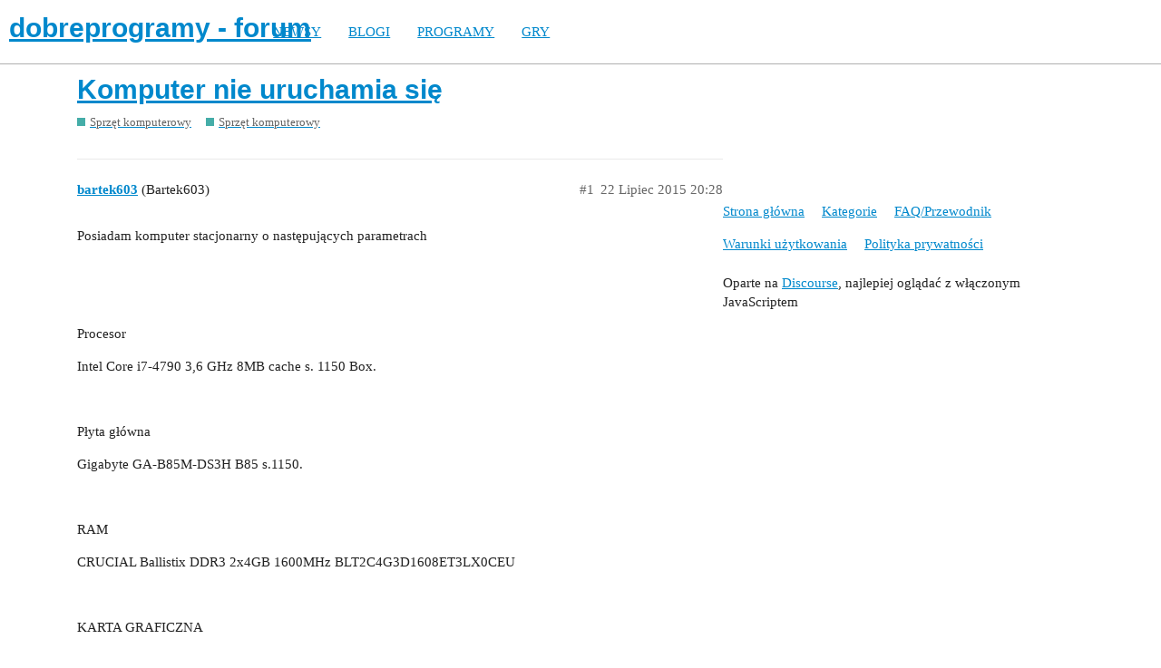

--- FILE ---
content_type: text/html; charset=utf-8
request_url: https://forum.dobreprogramy.pl/t/komputer-nie-uruchamia-sie/496324
body_size: 4850
content:
<!DOCTYPE html>
<html lang="pl-PL">
  <head>
    <meta charset="utf-8">
    <title>Komputer nie uruchamia się - Sprzęt komputerowy - dobreprogramy - forum</title>
    <meta name="description" content="Posiadam komputer stacjonarny o następujących parametrach 

  

  

Procesor 

Intel Core i7-4790 3,6 GHz 8MB cache s. 1150 Box. 

  

Płyta główna 

Gigabyte GA-B85M-DS3H B85 s.1150. 

  

RAM 

CRUCIAL Ballistix DDR3 2&amp;hellip;">
    <meta name="generator" content="Discourse 2.9.0.beta9 - https://github.com/discourse/discourse version 415535d577057676e46a5e4ec90a3ea3ec2bd27a">
<link rel="icon" type="image/png" href="https://forum.dobreprogramy.pl/uploads/default/optimized/3X/6/2/622c6d55469d37b29c43061ef104a7de549c1af9_2_32x32.ico">
<link rel="apple-touch-icon" type="image/png" href="https://forum.dobreprogramy.pl/uploads/default/optimized/3X/c/6/c68c5a0c534a035071b296ce94f9b0d1df82807d_2_180x180.png">
<meta name="theme-color" content="#ffffff">
<meta name="viewport" content="width=device-width, initial-scale=1.0, minimum-scale=1.0, user-scalable=yes, viewport-fit=cover">
<link rel="canonical" href="https://forum.dobreprogramy.pl/t/komputer-nie-uruchamia-sie/496324" />
<script type="application/ld+json">{"@context":"http://schema.org","@type":"WebSite","url":"https://forum.dobreprogramy.pl","potentialAction":{"@type":"SearchAction","target":"https://forum.dobreprogramy.pl/search?q={search_term_string}","query-input":"required name=search_term_string"}}</script>
<link rel="search" type="application/opensearchdescription+xml" href="https://forum.dobreprogramy.pl/opensearch.xml" title="dobreprogramy - forum Search">

    <link href="/stylesheets/color_definitions_podstawa__39_abfeb62537eceaa01838b0c303c89af6b337e3e9.css?__ws=forum.dobreprogramy.pl" media="all" rel="stylesheet" class="light-scheme"/><link href="/stylesheets/color_definitions_ciemny_36_39_f6b58b50b4f0f5383c87e33a8dcef6ed539185e7.css?__ws=forum.dobreprogramy.pl" media="(prefers-color-scheme: dark)" rel="stylesheet" class="dark-scheme"/>

  <link href="/stylesheets/desktop_bba84c5e9bfabc5618c660b00e083e1a963bb741.css?__ws=forum.dobreprogramy.pl" media="all" rel="stylesheet" data-target="desktop"  />



  <link href="/stylesheets/discourse-adplugin-dp_bba84c5e9bfabc5618c660b00e083e1a963bb741.css?__ws=forum.dobreprogramy.pl" media="all" rel="stylesheet" data-target="discourse-adplugin-dp"  />
  <link href="/stylesheets/discourse-canned-replies_bba84c5e9bfabc5618c660b00e083e1a963bb741.css?__ws=forum.dobreprogramy.pl" media="all" rel="stylesheet" data-target="discourse-canned-replies"  />
  <link href="/stylesheets/discourse-details_bba84c5e9bfabc5618c660b00e083e1a963bb741.css?__ws=forum.dobreprogramy.pl" media="all" rel="stylesheet" data-target="discourse-details"  />
  <link href="/stylesheets/discourse-local-dates_bba84c5e9bfabc5618c660b00e083e1a963bb741.css?__ws=forum.dobreprogramy.pl" media="all" rel="stylesheet" data-target="discourse-local-dates"  />
  <link href="/stylesheets/discourse-narrative-bot_bba84c5e9bfabc5618c660b00e083e1a963bb741.css?__ws=forum.dobreprogramy.pl" media="all" rel="stylesheet" data-target="discourse-narrative-bot"  />
  <link href="/stylesheets/discourse-presence_bba84c5e9bfabc5618c660b00e083e1a963bb741.css?__ws=forum.dobreprogramy.pl" media="all" rel="stylesheet" data-target="discourse-presence"  />
  <link href="/stylesheets/discourse-question-answer_bba84c5e9bfabc5618c660b00e083e1a963bb741.css?__ws=forum.dobreprogramy.pl" media="all" rel="stylesheet" data-target="discourse-question-answer"  />
  <link href="/stylesheets/discourse-quick-messages_bba84c5e9bfabc5618c660b00e083e1a963bb741.css?__ws=forum.dobreprogramy.pl" media="all" rel="stylesheet" data-target="discourse-quick-messages"  />
  <link href="/stylesheets/discourse-solved_bba84c5e9bfabc5618c660b00e083e1a963bb741.css?__ws=forum.dobreprogramy.pl" media="all" rel="stylesheet" data-target="discourse-solved"  />
  <link href="/stylesheets/discourse-staff-notes_bba84c5e9bfabc5618c660b00e083e1a963bb741.css?__ws=forum.dobreprogramy.pl" media="all" rel="stylesheet" data-target="discourse-staff-notes"  />
  <link href="/stylesheets/discourse-voting_bba84c5e9bfabc5618c660b00e083e1a963bb741.css?__ws=forum.dobreprogramy.pl" media="all" rel="stylesheet" data-target="discourse-voting"  />
  <link href="/stylesheets/discourse-whos-online_bba84c5e9bfabc5618c660b00e083e1a963bb741.css?__ws=forum.dobreprogramy.pl" media="all" rel="stylesheet" data-target="discourse-whos-online"  />
  <link href="/stylesheets/lazy-yt_bba84c5e9bfabc5618c660b00e083e1a963bb741.css?__ws=forum.dobreprogramy.pl" media="all" rel="stylesheet" data-target="lazy-yt"  />
  <link href="/stylesheets/poll_bba84c5e9bfabc5618c660b00e083e1a963bb741.css?__ws=forum.dobreprogramy.pl" media="all" rel="stylesheet" data-target="poll"  />
  <link href="/stylesheets/retort_bba84c5e9bfabc5618c660b00e083e1a963bb741.css?__ws=forum.dobreprogramy.pl" media="all" rel="stylesheet" data-target="retort"  />
  <link href="/stylesheets/discourse-question-answer_desktop_bba84c5e9bfabc5618c660b00e083e1a963bb741.css?__ws=forum.dobreprogramy.pl" media="all" rel="stylesheet" data-target="discourse-question-answer_desktop"  />
  <link href="/stylesheets/discourse-voting_desktop_bba84c5e9bfabc5618c660b00e083e1a963bb741.css?__ws=forum.dobreprogramy.pl" media="all" rel="stylesheet" data-target="discourse-voting_desktop"  />
  <link href="/stylesheets/poll_desktop_bba84c5e9bfabc5618c660b00e083e1a963bb741.css?__ws=forum.dobreprogramy.pl" media="all" rel="stylesheet" data-target="poll_desktop"  />

  <link href="/stylesheets/desktop_theme_44_1e6e7b6a82c8a1c6fa59ad81ecdad6c90e9da22d.css?__ws=forum.dobreprogramy.pl" media="all" rel="stylesheet" data-target="desktop_theme" data-theme-id="44" data-theme-name="navigation-menu"/>
<link href="/stylesheets/desktop_theme_42_489edb94827f397a22a78ce814dc33296722c352.css?__ws=forum.dobreprogramy.pl" media="all" rel="stylesheet" data-target="desktop_theme" data-theme-id="42" data-theme-name="plugin-fixes"/>
<link href="/stylesheets/desktop_theme_41_1fa2eba456e601165f62f6b79ee2b3e5738b9f74.css?__ws=forum.dobreprogramy.pl" media="all" rel="stylesheet" data-target="desktop_theme" data-theme-id="41" data-theme-name="wp-integration"/>
<link href="/stylesheets/desktop_theme_39_e5c88d1eb952d24b22115d666ccc016fc6f5c421.css?__ws=forum.dobreprogramy.pl" media="all" rel="stylesheet" data-target="desktop_theme" data-theme-id="39" data-theme-name="dobreprogramy"/>

    <meta name="google-site-verification" content="ARNqjD_2rh-75t4IN9LKSJrHeA4sIOhmAqXX6rnsYJM">

<script async="" crossorigin="" nomodule="" src="https://std.wpcdn.pl/wpjslib/wpjslib-lite.js" id="wpjslib"></script>
<script async="" crossorigin="" type="module" src="https://std.wpcdn.pl/wpjslib6/wpjslib-lite.js" id="wpjslib6"></script>

<script defer="" src="/theme-javascripts/ae708cbc1be10cd5cf18b14ffb14a68b0200e799.js?__ws=forum.dobreprogramy.pl" data-theme-id="41"></script>
<script defer="" src="/theme-javascripts/7cc7cf8d76bf830cbfbf89ac6fd769dc5d014f33.js?__ws=forum.dobreprogramy.pl" data-theme-id="41"></script>
    <meta id="data-ga-universal-analytics" data-tracking-code="UA-3114185-1" data-json="{&quot;cookieDomain&quot;:&quot;forum.dobreprogramy.pl&quot;}" data-auto-link-domains="">

  <link rel="preload" href="/assets/google-universal-analytics-v3-8cf0774bfa08ca761ca08a4bc372f0c17620d86591225f86d3e1bdb51c18a0b0.js" as="script">
<script defer src="/assets/google-universal-analytics-v3-8cf0774bfa08ca761ca08a4bc372f0c17620d86591225f86d3e1bdb51c18a0b0.js"></script>


        <link rel="alternate nofollow" type="application/rss+xml" title="Kanał RSS tematu &#39;Komputer nie uruchamia się&#39;" href="https://forum.dobreprogramy.pl/t/komputer-nie-uruchamia-sie/496324.rss" />
    <meta property="og:site_name" content="dobreprogramy - forum" />
<meta property="og:type" content="website" />
<meta name="twitter:card" content="summary" />
<meta name="twitter:image" content="https://forum.dobreprogramy.pl/uploads/default/original/3X/d/a/dae543397c3d5bd6f731412176c35838ace56921.png" />
<meta property="og:image" content="https://forum.dobreprogramy.pl/uploads/default/original/3X/d/a/dae543397c3d5bd6f731412176c35838ace56921.png" />
<meta property="og:url" content="https://forum.dobreprogramy.pl/t/komputer-nie-uruchamia-sie/496324" />
<meta name="twitter:url" content="https://forum.dobreprogramy.pl/t/komputer-nie-uruchamia-sie/496324" />
<meta property="og:title" content="Komputer nie uruchamia się" />
<meta name="twitter:title" content="Komputer nie uruchamia się" />
<meta property="og:description" content="Posiadam komputer stacjonarny o następujących parametrach        Procesor  Intel Core i7-4790 3,6 GHz 8MB cache s. 1150 Box.     Płyta główna  Gigabyte GA-B85M-DS3H B85 s.1150.     RAM  CRUCIAL Ballistix DDR3 2x4GB 1600MHz BLT2C4G3D1608ET3LX0CEU     KARTA GRAFICZNA  MSI GF GTX970 4GB DDR5 256bit PCI-e (GTX 970 4GD5T OC) z NVIDIA GeForce Experience.     Dysk Twardy  WD Blue WD10JPVX 1TB 2,5&quot; 5400 SATA.     OBUDOWA  Zalman Z3 White USB 3.0.     ZASILACZ  SilentiumPC Deus M1 550W PSU 80Plus Bronze ..." />
<meta name="twitter:description" content="Posiadam komputer stacjonarny o następujących parametrach        Procesor  Intel Core i7-4790 3,6 GHz 8MB cache s. 1150 Box.     Płyta główna  Gigabyte GA-B85M-DS3H B85 s.1150.     RAM  CRUCIAL Ballistix DDR3 2x4GB 1600MHz BLT2C4G3D1608ET3LX0CEU     KARTA GRAFICZNA  MSI GF GTX970 4GB DDR5 256bit PCI-e (GTX 970 4GD5T OC) z NVIDIA GeForce Experience.     Dysk Twardy  WD Blue WD10JPVX 1TB 2,5&quot; 5400 SATA.     OBUDOWA  Zalman Z3 White USB 3.0.     ZASILACZ  SilentiumPC Deus M1 550W PSU 80Plus Bronze ..." />
<meta property="article:published_time" content="2015-07-22T20:28:15+00:00" />
<meta property="og:ignore_canonical" content="true" />


    <script type="application/ld+json">{"@context":"http://schema.org","@type":"QAPage","name":"Komputer nie uruchamia się","mainEntity":{"@type":"Question","name":"Komputer nie uruchamia się","text":"Posiadam komputer stacjonarny o następujących parametrach\n\n \n\n \n\nProcesor\n\nIntel Core i7-4790 3,6 GHz 8MB cache s. 1150 Box.\n\n \n\nPłyta główna\n\nGigabyte GA-B85M-DS3H B85 s.1150.\n\n \n\nRAM\n\nCRUCIAL Ballistix DDR3 2x4GB 1600MHz BLT2C4G3D1608ET3LX0CEU\n\n \n\nKARTA GRAFICZNA\n\nMSI GF GTX970 4GB DDR5 256bit PCI&hellip;","upvoteCount":0,"answerCount":0,"dateCreated":"2015-07-22T20:28:15.000Z","author":{"@type":"Person","name":"Bartek603"}}}</script>
  </head>
  <body class="crawler">
    <script defer="" src="/theme-javascripts/b4fb8197a55a0b65bb0e90597caa5b37b8c12ec6.js?__ws=forum.dobreprogramy.pl" data-theme-id="41"></script>


<div id="crunchify-navbar" class="crunchify-container">
<span id="crunchify-top-links">
<ul class="nav-link-container">
   <li><a href="https://www.dobreprogramy.pl" class="nav-link">NEWSY</a></li>
   <li><a href="https://www.dobreprogramy.pl/blogi" class="nav-link">BLOGI</a></li>
   <li><a href="https://www.dobreprogramy.pl/programy,windows" class="nav-link">PROGRAMY</a></li>
   <li><a href="https://www.polygamia.pl" target="_blank" class="nav-link">GRY</a></li>
</ul></span>
</div><script defer="" src="/theme-javascripts/f94729ba8f7bb50d4341ca8f8d984449a2070304.js?__ws=forum.dobreprogramy.pl" data-theme-id="44"></script>
    <header>
  <a href="/">
    <h1>dobreprogramy - forum</h1>
  </a>
</header>

    <div id="main-outlet" class="wrap" role="main">
        <div id="topic-title">
    <h1>
      <a href="/t/komputer-nie-uruchamia-sie/496324">Komputer nie uruchamia się</a>
    </h1>

      <div class="topic-category" itemscope itemtype="http://schema.org/BreadcrumbList">
          <span itemprop="itemListElement" itemscope itemtype="http://schema.org/ListItem">
            <a href="https://forum.dobreprogramy.pl/c/sprzet/8" class="badge-wrapper bullet" itemprop="item">
              <span class='badge-category-bg' style='background-color: #45ADA8'></span>
              <span class='badge-category clear-badge'>
                <span class='category-name' itemprop='name'>Sprzęt komputerowy</span>
              </span>
            </a>
            <meta itemprop="position" content="1" />
          </span>
          <span itemprop="itemListElement" itemscope itemtype="http://schema.org/ListItem">
            <a href="https://forum.dobreprogramy.pl/c/sprzet/hardware-sterowniki/37" class="badge-wrapper bullet" itemprop="item">
              <span class='badge-category-bg' style='background-color: #45ADA8'></span>
              <span class='badge-category clear-badge'>
                <span class='category-name' itemprop='name'>Sprzęt komputerowy</span>
              </span>
            </a>
            <meta itemprop="position" content="2" />
          </span>
      </div>

  </div>

  


      <div id='post_1' itemscope itemtype='http://schema.org/DiscussionForumPosting' class='topic-body crawler-post'>
        <div class='crawler-post-meta'>
          <div itemprop='publisher' itemscope itemtype="http://schema.org/Organization">
            <meta itemprop='name' content='Wirtualna Polska Media SA'>
              <div itemprop='logo' itemscope itemtype="http://schema.org/ImageObject">
                <meta itemprop='url' content='https://techforum.wpcdn.pl/original/3X/3/f/3fc6217c7416b9e499c21933c6acf6323c708813.png'>
              </div>
          </div>
          <span class="creator" itemprop="author" itemscope itemtype="http://schema.org/Person">
            <a itemprop="url" href='https://forum.dobreprogramy.pl/u/bartek603'><span itemprop='name'>bartek603</span></a>
            (Bartek603)
          </span>

          <link itemprop="mainEntityOfPage" href="https://forum.dobreprogramy.pl/t/komputer-nie-uruchamia-sie/496324">


          <span class="crawler-post-infos">
              <time itemprop='datePublished' datetime='2015-07-22T20:28:15Z' class='post-time'>
                22 Lipiec 2015 20:28
              </time>
              <meta itemprop='dateModified' content='2015-07-22T20:28:15Z'>
          <span itemprop='position'>#1</span>
          </span>
        </div>
        <div class='post' itemprop='articleBody'>
          <p>Posiadam komputer stacjonarny o następujących parametrach</p>
<p> </p>
<p> </p>
<p>Procesor</p>
<p>Intel Core i7-4790 3,6 GHz 8MB cache s. 1150 Box.</p>
<p> </p>
<p>Płyta główna</p>
<p>Gigabyte GA-B85M-DS3H B85 s.1150.</p>
<p> </p>
<p>RAM</p>
<p>CRUCIAL Ballistix DDR3 2x4GB 1600MHz BLT2C4G3D1608ET3LX0CEU</p>
<p> </p>
<p>KARTA GRAFICZNA</p>
<p>MSI GF GTX970 4GB DDR5 256bit PCI-e (GTX 970 4GD5T OC) z NVIDIA GeForce Experience.</p>
<p> </p>
<p>Dysk Twardy</p>
<p>WD Blue WD10JPVX 1TB 2,5" 5400 SATA.</p>
<p> </p>
<p>OBUDOWA</p>
<p>Zalman Z3 White USB 3.0.</p>
<p> </p>
<p>ZASILACZ</p>
<p>SilentiumPC Deus M1 550W PSU 80Plus Bronze Modular 4xPEG SPC088</p>
<p> </p>
<p>Napęd lub nagrywarka</p>
<p>Samsung SH-224FB SATA Black OEM.</p>
<p> </p>
<p>Złożyłem nowy komputer i mam problem z jego uruchomieniem. Po wciśnięciu klawisza Power przez chwilę włączają się wiatraki a po chwili wyłączają. 3 sekundy jest przerwy i ponownie wiatraki się kręcą i znów się zatrzymują. Tak jakby dosłownie na chwilę dostały napięcie. </p>
<p> </p>
<p>Zasilacz w innym komputerze stacjonarnym działa </p>
<p> </p>
<p>Odpiąłem po kolei poszczególne podzespoły, Nagrywarkę, Dysk twardy, Kartę graficzna, dodatkowe wentylatory. Zostawiłem tylko podłączoną płytę główną i nic to nie dało.</p>
<p> </p>
<p>Może  to kwestia jakieś kompatybilności zasilacza z płytą główną ? lub jego moc jest za mała ?</p>
<p> </p>
<p>Pozdrawiam</p>
<p> </p>
        </div>

        <meta itemprop='headline' content='Komputer nie uruchamia się'>
          <meta itemprop='keywords' content=''>

        <div itemprop="interactionStatistic" itemscope itemtype="http://schema.org/InteractionCounter">
           <meta itemprop="interactionType" content="http://schema.org/LikeAction"/>
           <meta itemprop="userInteractionCount" content="0" />
           <span class='post-likes'></span>
         </div>

         <div itemprop="interactionStatistic" itemscope itemtype="http://schema.org/InteractionCounter">
            <meta itemprop="interactionType" content="http://schema.org/CommentAction"/>
            <meta itemprop="userInteractionCount" content="0" />
          </div>

      </div>
      <div id='post_2' itemscope itemtype='http://schema.org/DiscussionForumPosting' class='topic-body crawler-post'>
        <div class='crawler-post-meta'>
          <div itemprop='publisher' itemscope itemtype="http://schema.org/Organization">
            <meta itemprop='name' content='Wirtualna Polska Media SA'>
              <div itemprop='logo' itemscope itemtype="http://schema.org/ImageObject">
                <meta itemprop='url' content='https://techforum.wpcdn.pl/original/3X/3/f/3fc6217c7416b9e499c21933c6acf6323c708813.png'>
              </div>
          </div>
          <span class="creator" itemprop="author" itemscope itemtype="http://schema.org/Person">
            <a itemprop="url" href='https://forum.dobreprogramy.pl/u/mrFreeze'><span itemprop='name'>mrFreeze</span></a>
            (mrFreeze)
          </span>

          <link itemprop="mainEntityOfPage" href="https://forum.dobreprogramy.pl/t/komputer-nie-uruchamia-sie/496324">


          <span class="crawler-post-infos">
              <time itemprop='datePublished' datetime='2015-07-22T20:56:20Z' class='post-time'>
                22 Lipiec 2015 20:56
              </time>
              <meta itemprop='dateModified' content='2015-07-22T20:56:20Z'>
          <span itemprop='position'>#2</span>
          </span>
        </div>
        <div class='post' itemprop='articleBody'>
          <p>Wszystko podpięte 8 pin do procka? Radiator na procku dobrze “zapięty”? Pamięci ram masz dwie kości zostaw tylko jedną spróbuj w każdym banku. Oczywiście nie muszę pisać, że takie rzeczy robimy na odłączonym zasilaniu <img src="https://forum.dobreprogramy.pl/images/emoji/apple/slight_smile.png?v=5" title=":slight_smile:" class="emoji" alt=":slight_smile:"></p>
        </div>

        <meta itemprop='headline' content='Komputer nie uruchamia się'>

        <div itemprop="interactionStatistic" itemscope itemtype="http://schema.org/InteractionCounter">
           <meta itemprop="interactionType" content="http://schema.org/LikeAction"/>
           <meta itemprop="userInteractionCount" content="0" />
           <span class='post-likes'></span>
         </div>

         <div itemprop="interactionStatistic" itemscope itemtype="http://schema.org/InteractionCounter">
            <meta itemprop="interactionType" content="http://schema.org/CommentAction"/>
            <meta itemprop="userInteractionCount" content="0" />
          </div>

      </div>
      <div id='post_3' itemscope itemtype='http://schema.org/DiscussionForumPosting' class='topic-body crawler-post'>
        <div class='crawler-post-meta'>
          <div itemprop='publisher' itemscope itemtype="http://schema.org/Organization">
            <meta itemprop='name' content='Wirtualna Polska Media SA'>
              <div itemprop='logo' itemscope itemtype="http://schema.org/ImageObject">
                <meta itemprop='url' content='https://techforum.wpcdn.pl/original/3X/3/f/3fc6217c7416b9e499c21933c6acf6323c708813.png'>
              </div>
          </div>
          <span class="creator" itemprop="author" itemscope itemtype="http://schema.org/Person">
            <a itemprop="url" href='https://forum.dobreprogramy.pl/u/bartek603'><span itemprop='name'>bartek603</span></a>
            (Bartek603)
          </span>

          <link itemprop="mainEntityOfPage" href="https://forum.dobreprogramy.pl/t/komputer-nie-uruchamia-sie/496324">


          <span class="crawler-post-infos">
              <time itemprop='datePublished' datetime='2015-07-23T10:21:08Z' class='post-time'>
                23 Lipiec 2015 10:21
              </time>
              <meta itemprop='dateModified' content='2015-07-23T10:21:08Z'>
          <span itemprop='position'>#3</span>
          </span>
        </div>
        <div class='post' itemprop='articleBody'>
          <p>Tak wszystkie 8 pinów jest podpięte. Radiator jest do brze zapięty. Próbowałem z jednym ramem w każdym banku i bez ramu mam to samo.</p>
        </div>

        <meta itemprop='headline' content='Komputer nie uruchamia się'>

        <div itemprop="interactionStatistic" itemscope itemtype="http://schema.org/InteractionCounter">
           <meta itemprop="interactionType" content="http://schema.org/LikeAction"/>
           <meta itemprop="userInteractionCount" content="0" />
           <span class='post-likes'></span>
         </div>

         <div itemprop="interactionStatistic" itemscope itemtype="http://schema.org/InteractionCounter">
            <meta itemprop="interactionType" content="http://schema.org/CommentAction"/>
            <meta itemprop="userInteractionCount" content="0" />
          </div>

      </div>






    </div>
    <footer class="container wrap">
  <nav class='crawler-nav'>
    <ul>
      <li itemscope itemtype='http://schema.org/SiteNavigationElement'>
        <span itemprop='name'>
          <a href='/' itemprop="url">Strona główna </a>
        </span>
      </li>
      <li itemscope itemtype='http://schema.org/SiteNavigationElement'>
        <span itemprop='name'>
          <a href='/categories' itemprop="url">Kategorie </a>
        </span>
      </li>
      <li itemscope itemtype='http://schema.org/SiteNavigationElement'>
        <span itemprop='name'>
          <a href='/guidelines' itemprop="url">FAQ/Przewodnik </a>
        </span>
      </li>
      <li itemscope itemtype='http://schema.org/SiteNavigationElement'>
        <span itemprop='name'>
          <a href='/tos' itemprop="url">Warunki użytkowania </a>
        </span>
      </li>
      <li itemscope itemtype='http://schema.org/SiteNavigationElement'>
        <span itemprop='name'>
          <a href='/privacy' itemprop="url">Polityka prywatności </a>
        </span>
      </li>
    </ul>
  </nav>
  <p class='powered-by-link'>Oparte na <a href="https://www.discourse.org">Discourse</a>, najlepiej oglądać z włączonym JavaScriptem</p>
</footer>

    
    
<script defer="" src="/theme-javascripts/94d5d6556f7aef47013bc89ac7eaf2a9eba55522.js?__ws=forum.dobreprogramy.pl" data-theme-id="43"></script>
  </body>
  
</html>
